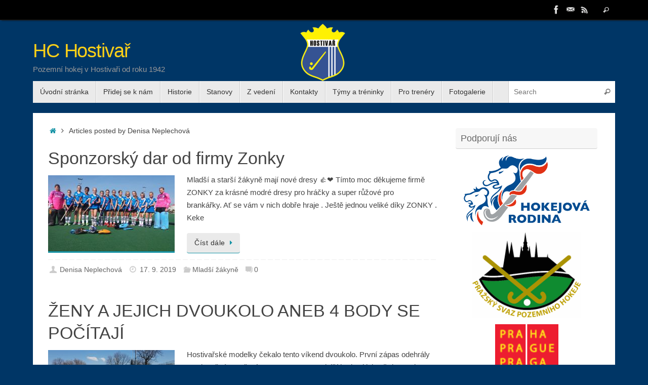

--- FILE ---
content_type: text/html; charset=UTF-8
request_url: https://hchostivar.com/archiv/author/denisan
body_size: 14500
content:
<!DOCTYPE html>
<html lang="cs">
<head>
<meta name="viewport" content="width=device-width, user-scalable=yes, initial-scale=1.0, minimum-scale=1.0, maximum-scale=3.0">
<meta http-equiv="Content-Type" content="text/html; charset=UTF-8" />
<link rel="profile" href="http://gmpg.org/xfn/11" />
<link rel="pingback" href="https://hchostivar.com/xmlrpc.php" />
<title>Denisa Neplechová &#8211; HC Hostivař</title>
<meta name='robots' content='max-image-preview:large' />
	<style>img:is([sizes="auto" i], [sizes^="auto," i]) { contain-intrinsic-size: 3000px 1500px }</style>
	<link rel="alternate" type="application/rss+xml" title="HC Hostivař &raquo; RSS zdroj" href="https://hchostivar.com/feed" />
<link rel="alternate" type="application/rss+xml" title="HC Hostivař &raquo; RSS komentářů" href="https://hchostivar.com/comments/feed" />
<link rel="alternate" type="application/rss+xml" title="HC Hostivař &raquo; RSS pro autora Denisa Neplechová" href="https://hchostivar.com/archiv/author/denisan/feed" />
<script type="text/javascript">
/* <![CDATA[ */
window._wpemojiSettings = {"baseUrl":"https:\/\/s.w.org\/images\/core\/emoji\/16.0.1\/72x72\/","ext":".png","svgUrl":"https:\/\/s.w.org\/images\/core\/emoji\/16.0.1\/svg\/","svgExt":".svg","source":{"concatemoji":"https:\/\/hchostivar.com\/wp-includes\/js\/wp-emoji-release.min.js?ver=6.8.3"}};
/*! This file is auto-generated */
!function(s,n){var o,i,e;function c(e){try{var t={supportTests:e,timestamp:(new Date).valueOf()};sessionStorage.setItem(o,JSON.stringify(t))}catch(e){}}function p(e,t,n){e.clearRect(0,0,e.canvas.width,e.canvas.height),e.fillText(t,0,0);var t=new Uint32Array(e.getImageData(0,0,e.canvas.width,e.canvas.height).data),a=(e.clearRect(0,0,e.canvas.width,e.canvas.height),e.fillText(n,0,0),new Uint32Array(e.getImageData(0,0,e.canvas.width,e.canvas.height).data));return t.every(function(e,t){return e===a[t]})}function u(e,t){e.clearRect(0,0,e.canvas.width,e.canvas.height),e.fillText(t,0,0);for(var n=e.getImageData(16,16,1,1),a=0;a<n.data.length;a++)if(0!==n.data[a])return!1;return!0}function f(e,t,n,a){switch(t){case"flag":return n(e,"\ud83c\udff3\ufe0f\u200d\u26a7\ufe0f","\ud83c\udff3\ufe0f\u200b\u26a7\ufe0f")?!1:!n(e,"\ud83c\udde8\ud83c\uddf6","\ud83c\udde8\u200b\ud83c\uddf6")&&!n(e,"\ud83c\udff4\udb40\udc67\udb40\udc62\udb40\udc65\udb40\udc6e\udb40\udc67\udb40\udc7f","\ud83c\udff4\u200b\udb40\udc67\u200b\udb40\udc62\u200b\udb40\udc65\u200b\udb40\udc6e\u200b\udb40\udc67\u200b\udb40\udc7f");case"emoji":return!a(e,"\ud83e\udedf")}return!1}function g(e,t,n,a){var r="undefined"!=typeof WorkerGlobalScope&&self instanceof WorkerGlobalScope?new OffscreenCanvas(300,150):s.createElement("canvas"),o=r.getContext("2d",{willReadFrequently:!0}),i=(o.textBaseline="top",o.font="600 32px Arial",{});return e.forEach(function(e){i[e]=t(o,e,n,a)}),i}function t(e){var t=s.createElement("script");t.src=e,t.defer=!0,s.head.appendChild(t)}"undefined"!=typeof Promise&&(o="wpEmojiSettingsSupports",i=["flag","emoji"],n.supports={everything:!0,everythingExceptFlag:!0},e=new Promise(function(e){s.addEventListener("DOMContentLoaded",e,{once:!0})}),new Promise(function(t){var n=function(){try{var e=JSON.parse(sessionStorage.getItem(o));if("object"==typeof e&&"number"==typeof e.timestamp&&(new Date).valueOf()<e.timestamp+604800&&"object"==typeof e.supportTests)return e.supportTests}catch(e){}return null}();if(!n){if("undefined"!=typeof Worker&&"undefined"!=typeof OffscreenCanvas&&"undefined"!=typeof URL&&URL.createObjectURL&&"undefined"!=typeof Blob)try{var e="postMessage("+g.toString()+"("+[JSON.stringify(i),f.toString(),p.toString(),u.toString()].join(",")+"));",a=new Blob([e],{type:"text/javascript"}),r=new Worker(URL.createObjectURL(a),{name:"wpTestEmojiSupports"});return void(r.onmessage=function(e){c(n=e.data),r.terminate(),t(n)})}catch(e){}c(n=g(i,f,p,u))}t(n)}).then(function(e){for(var t in e)n.supports[t]=e[t],n.supports.everything=n.supports.everything&&n.supports[t],"flag"!==t&&(n.supports.everythingExceptFlag=n.supports.everythingExceptFlag&&n.supports[t]);n.supports.everythingExceptFlag=n.supports.everythingExceptFlag&&!n.supports.flag,n.DOMReady=!1,n.readyCallback=function(){n.DOMReady=!0}}).then(function(){return e}).then(function(){var e;n.supports.everything||(n.readyCallback(),(e=n.source||{}).concatemoji?t(e.concatemoji):e.wpemoji&&e.twemoji&&(t(e.twemoji),t(e.wpemoji)))}))}((window,document),window._wpemojiSettings);
/* ]]> */
</script>
<style id='wp-emoji-styles-inline-css' type='text/css'>

	img.wp-smiley, img.emoji {
		display: inline !important;
		border: none !important;
		box-shadow: none !important;
		height: 1em !important;
		width: 1em !important;
		margin: 0 0.07em !important;
		vertical-align: -0.1em !important;
		background: none !important;
		padding: 0 !important;
	}
</style>
<link rel='stylesheet' id='wp-block-library-css' href='https://hchostivar.com/wp-includes/css/dist/block-library/style.min.css?ver=6.8.3' type='text/css' media='all' />
<style id='classic-theme-styles-inline-css' type='text/css'>
/*! This file is auto-generated */
.wp-block-button__link{color:#fff;background-color:#32373c;border-radius:9999px;box-shadow:none;text-decoration:none;padding:calc(.667em + 2px) calc(1.333em + 2px);font-size:1.125em}.wp-block-file__button{background:#32373c;color:#fff;text-decoration:none}
</style>
<style id='global-styles-inline-css' type='text/css'>
:root{--wp--preset--aspect-ratio--square: 1;--wp--preset--aspect-ratio--4-3: 4/3;--wp--preset--aspect-ratio--3-4: 3/4;--wp--preset--aspect-ratio--3-2: 3/2;--wp--preset--aspect-ratio--2-3: 2/3;--wp--preset--aspect-ratio--16-9: 16/9;--wp--preset--aspect-ratio--9-16: 9/16;--wp--preset--color--black: #000000;--wp--preset--color--cyan-bluish-gray: #abb8c3;--wp--preset--color--white: #ffffff;--wp--preset--color--pale-pink: #f78da7;--wp--preset--color--vivid-red: #cf2e2e;--wp--preset--color--luminous-vivid-orange: #ff6900;--wp--preset--color--luminous-vivid-amber: #fcb900;--wp--preset--color--light-green-cyan: #7bdcb5;--wp--preset--color--vivid-green-cyan: #00d084;--wp--preset--color--pale-cyan-blue: #8ed1fc;--wp--preset--color--vivid-cyan-blue: #0693e3;--wp--preset--color--vivid-purple: #9b51e0;--wp--preset--gradient--vivid-cyan-blue-to-vivid-purple: linear-gradient(135deg,rgba(6,147,227,1) 0%,rgb(155,81,224) 100%);--wp--preset--gradient--light-green-cyan-to-vivid-green-cyan: linear-gradient(135deg,rgb(122,220,180) 0%,rgb(0,208,130) 100%);--wp--preset--gradient--luminous-vivid-amber-to-luminous-vivid-orange: linear-gradient(135deg,rgba(252,185,0,1) 0%,rgba(255,105,0,1) 100%);--wp--preset--gradient--luminous-vivid-orange-to-vivid-red: linear-gradient(135deg,rgba(255,105,0,1) 0%,rgb(207,46,46) 100%);--wp--preset--gradient--very-light-gray-to-cyan-bluish-gray: linear-gradient(135deg,rgb(238,238,238) 0%,rgb(169,184,195) 100%);--wp--preset--gradient--cool-to-warm-spectrum: linear-gradient(135deg,rgb(74,234,220) 0%,rgb(151,120,209) 20%,rgb(207,42,186) 40%,rgb(238,44,130) 60%,rgb(251,105,98) 80%,rgb(254,248,76) 100%);--wp--preset--gradient--blush-light-purple: linear-gradient(135deg,rgb(255,206,236) 0%,rgb(152,150,240) 100%);--wp--preset--gradient--blush-bordeaux: linear-gradient(135deg,rgb(254,205,165) 0%,rgb(254,45,45) 50%,rgb(107,0,62) 100%);--wp--preset--gradient--luminous-dusk: linear-gradient(135deg,rgb(255,203,112) 0%,rgb(199,81,192) 50%,rgb(65,88,208) 100%);--wp--preset--gradient--pale-ocean: linear-gradient(135deg,rgb(255,245,203) 0%,rgb(182,227,212) 50%,rgb(51,167,181) 100%);--wp--preset--gradient--electric-grass: linear-gradient(135deg,rgb(202,248,128) 0%,rgb(113,206,126) 100%);--wp--preset--gradient--midnight: linear-gradient(135deg,rgb(2,3,129) 0%,rgb(40,116,252) 100%);--wp--preset--font-size--small: 13px;--wp--preset--font-size--medium: 20px;--wp--preset--font-size--large: 36px;--wp--preset--font-size--x-large: 42px;--wp--preset--spacing--20: 0.44rem;--wp--preset--spacing--30: 0.67rem;--wp--preset--spacing--40: 1rem;--wp--preset--spacing--50: 1.5rem;--wp--preset--spacing--60: 2.25rem;--wp--preset--spacing--70: 3.38rem;--wp--preset--spacing--80: 5.06rem;--wp--preset--shadow--natural: 6px 6px 9px rgba(0, 0, 0, 0.2);--wp--preset--shadow--deep: 12px 12px 50px rgba(0, 0, 0, 0.4);--wp--preset--shadow--sharp: 6px 6px 0px rgba(0, 0, 0, 0.2);--wp--preset--shadow--outlined: 6px 6px 0px -3px rgba(255, 255, 255, 1), 6px 6px rgba(0, 0, 0, 1);--wp--preset--shadow--crisp: 6px 6px 0px rgba(0, 0, 0, 1);}:where(.is-layout-flex){gap: 0.5em;}:where(.is-layout-grid){gap: 0.5em;}body .is-layout-flex{display: flex;}.is-layout-flex{flex-wrap: wrap;align-items: center;}.is-layout-flex > :is(*, div){margin: 0;}body .is-layout-grid{display: grid;}.is-layout-grid > :is(*, div){margin: 0;}:where(.wp-block-columns.is-layout-flex){gap: 2em;}:where(.wp-block-columns.is-layout-grid){gap: 2em;}:where(.wp-block-post-template.is-layout-flex){gap: 1.25em;}:where(.wp-block-post-template.is-layout-grid){gap: 1.25em;}.has-black-color{color: var(--wp--preset--color--black) !important;}.has-cyan-bluish-gray-color{color: var(--wp--preset--color--cyan-bluish-gray) !important;}.has-white-color{color: var(--wp--preset--color--white) !important;}.has-pale-pink-color{color: var(--wp--preset--color--pale-pink) !important;}.has-vivid-red-color{color: var(--wp--preset--color--vivid-red) !important;}.has-luminous-vivid-orange-color{color: var(--wp--preset--color--luminous-vivid-orange) !important;}.has-luminous-vivid-amber-color{color: var(--wp--preset--color--luminous-vivid-amber) !important;}.has-light-green-cyan-color{color: var(--wp--preset--color--light-green-cyan) !important;}.has-vivid-green-cyan-color{color: var(--wp--preset--color--vivid-green-cyan) !important;}.has-pale-cyan-blue-color{color: var(--wp--preset--color--pale-cyan-blue) !important;}.has-vivid-cyan-blue-color{color: var(--wp--preset--color--vivid-cyan-blue) !important;}.has-vivid-purple-color{color: var(--wp--preset--color--vivid-purple) !important;}.has-black-background-color{background-color: var(--wp--preset--color--black) !important;}.has-cyan-bluish-gray-background-color{background-color: var(--wp--preset--color--cyan-bluish-gray) !important;}.has-white-background-color{background-color: var(--wp--preset--color--white) !important;}.has-pale-pink-background-color{background-color: var(--wp--preset--color--pale-pink) !important;}.has-vivid-red-background-color{background-color: var(--wp--preset--color--vivid-red) !important;}.has-luminous-vivid-orange-background-color{background-color: var(--wp--preset--color--luminous-vivid-orange) !important;}.has-luminous-vivid-amber-background-color{background-color: var(--wp--preset--color--luminous-vivid-amber) !important;}.has-light-green-cyan-background-color{background-color: var(--wp--preset--color--light-green-cyan) !important;}.has-vivid-green-cyan-background-color{background-color: var(--wp--preset--color--vivid-green-cyan) !important;}.has-pale-cyan-blue-background-color{background-color: var(--wp--preset--color--pale-cyan-blue) !important;}.has-vivid-cyan-blue-background-color{background-color: var(--wp--preset--color--vivid-cyan-blue) !important;}.has-vivid-purple-background-color{background-color: var(--wp--preset--color--vivid-purple) !important;}.has-black-border-color{border-color: var(--wp--preset--color--black) !important;}.has-cyan-bluish-gray-border-color{border-color: var(--wp--preset--color--cyan-bluish-gray) !important;}.has-white-border-color{border-color: var(--wp--preset--color--white) !important;}.has-pale-pink-border-color{border-color: var(--wp--preset--color--pale-pink) !important;}.has-vivid-red-border-color{border-color: var(--wp--preset--color--vivid-red) !important;}.has-luminous-vivid-orange-border-color{border-color: var(--wp--preset--color--luminous-vivid-orange) !important;}.has-luminous-vivid-amber-border-color{border-color: var(--wp--preset--color--luminous-vivid-amber) !important;}.has-light-green-cyan-border-color{border-color: var(--wp--preset--color--light-green-cyan) !important;}.has-vivid-green-cyan-border-color{border-color: var(--wp--preset--color--vivid-green-cyan) !important;}.has-pale-cyan-blue-border-color{border-color: var(--wp--preset--color--pale-cyan-blue) !important;}.has-vivid-cyan-blue-border-color{border-color: var(--wp--preset--color--vivid-cyan-blue) !important;}.has-vivid-purple-border-color{border-color: var(--wp--preset--color--vivid-purple) !important;}.has-vivid-cyan-blue-to-vivid-purple-gradient-background{background: var(--wp--preset--gradient--vivid-cyan-blue-to-vivid-purple) !important;}.has-light-green-cyan-to-vivid-green-cyan-gradient-background{background: var(--wp--preset--gradient--light-green-cyan-to-vivid-green-cyan) !important;}.has-luminous-vivid-amber-to-luminous-vivid-orange-gradient-background{background: var(--wp--preset--gradient--luminous-vivid-amber-to-luminous-vivid-orange) !important;}.has-luminous-vivid-orange-to-vivid-red-gradient-background{background: var(--wp--preset--gradient--luminous-vivid-orange-to-vivid-red) !important;}.has-very-light-gray-to-cyan-bluish-gray-gradient-background{background: var(--wp--preset--gradient--very-light-gray-to-cyan-bluish-gray) !important;}.has-cool-to-warm-spectrum-gradient-background{background: var(--wp--preset--gradient--cool-to-warm-spectrum) !important;}.has-blush-light-purple-gradient-background{background: var(--wp--preset--gradient--blush-light-purple) !important;}.has-blush-bordeaux-gradient-background{background: var(--wp--preset--gradient--blush-bordeaux) !important;}.has-luminous-dusk-gradient-background{background: var(--wp--preset--gradient--luminous-dusk) !important;}.has-pale-ocean-gradient-background{background: var(--wp--preset--gradient--pale-ocean) !important;}.has-electric-grass-gradient-background{background: var(--wp--preset--gradient--electric-grass) !important;}.has-midnight-gradient-background{background: var(--wp--preset--gradient--midnight) !important;}.has-small-font-size{font-size: var(--wp--preset--font-size--small) !important;}.has-medium-font-size{font-size: var(--wp--preset--font-size--medium) !important;}.has-large-font-size{font-size: var(--wp--preset--font-size--large) !important;}.has-x-large-font-size{font-size: var(--wp--preset--font-size--x-large) !important;}
:where(.wp-block-post-template.is-layout-flex){gap: 1.25em;}:where(.wp-block-post-template.is-layout-grid){gap: 1.25em;}
:where(.wp-block-columns.is-layout-flex){gap: 2em;}:where(.wp-block-columns.is-layout-grid){gap: 2em;}
:root :where(.wp-block-pullquote){font-size: 1.5em;line-height: 1.6;}
</style>
<link rel='stylesheet' id='wpems-countdown-css-css' href='https://hchostivar.com/wp-content/plugins/wp-events-manager/inc/libraries//countdown/css/jquery.countdown.css?ver=2.1.8' type='text/css' media='all' />
<link rel='stylesheet' id='wpems-owl-carousel-css-css' href='https://hchostivar.com/wp-content/plugins/wp-events-manager/inc/libraries//owl-carousel/css/owl.carousel.css?ver=2.1.8' type='text/css' media='all' />
<link rel='stylesheet' id='wpems-magnific-popup-css-css' href='https://hchostivar.com/wp-content/plugins/wp-events-manager/inc/libraries//magnific-popup/css/magnific-popup.css?ver=2.1.8' type='text/css' media='all' />
<link rel='stylesheet' id='wpems-fronted-css-css' href='https://hchostivar.com/wp-content/plugins/wp-events-manager/assets//css/frontend/events.css?ver=2.1.8' type='text/css' media='all' />
<link rel='stylesheet' id='tempera-fonts-css' href='https://hchostivar.com/wp-content/themes/tempera/fonts/fontfaces.css?ver=1.8.3' type='text/css' media='all' />
<link rel='stylesheet' id='tempera-style-css' href='https://hchostivar.com/wp-content/themes/tempera/style.css?ver=1.8.3' type='text/css' media='all' />
<style id='tempera-style-inline-css' type='text/css'>
#header, #main, #topbar-inner { max-width: 1150px; } #container.one-column { } #container.two-columns-right #secondary { width:290px; float:right; } #container.two-columns-right #content { width:calc(100% - 320px); float:left; } #container.two-columns-left #primary { width:290px; float:left; } #container.two-columns-left #content { width:calc(100% - 320px); float:right; } #container.three-columns-right .sidey { width:145px; float:left; } #container.three-columns-right #primary { margin-left:15px; margin-right:15px; } #container.three-columns-right #content { width: calc(100% - 320px); float:left;} #container.three-columns-left .sidey { width:145px; float:left; } #container.three-columns-left #secondary {margin-left:15px; margin-right:15px; } #container.three-columns-left #content { width: calc(100% - 320px); float:right; } #container.three-columns-sided .sidey { width:145px; float:left; } #container.three-columns-sided #secondary { float:right; } #container.three-columns-sided #content { width: calc(100% - 350px); float:right; margin: 0 175px 0 -1150px; } body { font-family: Futura, "Century Gothic", AppleGothic, sans-serif; } #content h1.entry-title a, #content h2.entry-title a, #content h1.entry-title , #content h2.entry-title { font-family: Futura, "Century Gothic", AppleGothic, sans-serif; } .widget-title, .widget-title a { font-family: Futura, "Century Gothic", AppleGothic, sans-serif; } .entry-content h1, .entry-content h2, .entry-content h3, .entry-content h4, .entry-content h5, .entry-content h6, #comments #reply-title, .nivo-caption h2, #front-text1 h2, #front-text2 h2, .column-header-image, .column-header-noimage { font-family: Futura, "Century Gothic", AppleGothic, sans-serif; } #site-title span a { font-family: Futura, "Century Gothic", AppleGothic, sans-serif; } #access ul li a, #access ul li a span { font-family: Futura, "Century Gothic", AppleGothic, sans-serif; } body { color: #444444; background-color: #171717 } a { color: #1693A5; } a:hover,.entry-meta span a:hover, .comments-link a:hover { color: #D6341D; } #header { ; } #site-title span a { color:#fdd017; } #site-description { color:#999999; } .socials a { background-color: #1693A5; } .socials .socials-hover { background-color: #D6341D; } /* Main menu top level */ #access a, #nav-toggle span, li.menu-main-search .searchform input[type="search"] { color: #333333; } li.menu-main-search .searchform input[type="search"] { background-color: #ffffff; border-left-color: #cccccc; } #access, #nav-toggle {background-color: #EAEAEA; } #access > .menu > ul > li > a > span { border-color: #cccccc; -webkit-box-shadow: 1px 0 0 #ffffff; box-shadow: 1px 0 0 #ffffff; } /*.rtl #access > .menu > ul > li > a > span { -webkit-box-shadow: -1px 0 0 #ffffff; box-shadow: -1px 0 0 #ffffff; } */ #access a:hover {background-color: #f7f7f7; } #access ul li.current_page_item > a, #access ul li.current-menu-item > a, #access ul li.current_page_ancestor > a, #access ul li.current-menu-ancestor > a { background-color: #f7f7f7; } /* Main menu Submenus */ #access > .menu > ul > li > ul:before {border-bottom-color:#2D2D2D;} #access ul ul ul li:first-child:before { border-right-color:#2D2D2D;} #access ul ul li { background-color:#2D2D2D; border-top-color:#3b3b3b; border-bottom-color:#222222} #access ul ul li a{color:#BBBBBB} #access ul ul li a:hover{background:#3b3b3b} #access ul ul li.current_page_item > a, #access ul ul li.current-menu-item > a, #access ul ul li.current_page_ancestor > a, #access ul ul li.current-menu-ancestor > a { background-color:#3b3b3b; } #topbar { background-color: #000000;border-bottom-color:#282828; box-shadow:3px 0 3px #000000; } .topmenu ul li a, .topmenu .searchsubmit { color: #CCCCCC; } .topmenu ul li a:hover, .topmenu .searchform input[type="search"] { color: #EEEEEE; border-bottom-color: rgba( 22,147,165, 0.5); } #main { background-color: #FFFFFF; } #author-info, #entry-author-info, #content .page-title { border-color: #1693A5; background: #F7F7F7; } #entry-author-info #author-avatar, #author-info #author-avatar { border-color: #EEEEEE; } .sidey .widget-container { color: #333333; ; } .sidey .widget-title { color: #666666; background-color: #F7F7F7;border-color:#cfcfcf;} .sidey .widget-container a {} .sidey .widget-container a:hover {} .entry-content h1, .entry-content h2, .entry-content h3, .entry-content h4, .entry-content h5, .entry-content h6 { color: #444444; } .sticky .entry-header {border-color:#1693A5 } .entry-title, .entry-title a { color: #444444; } .entry-title a:hover { color: #000000; } #content span.entry-format { color: #333333; background-color: #EAEAEA; } #footer { color: #AAAAAA; ; } #footer2 { color: #AAAAAA; background-color: #F7F7F7; } #footer a { ; } #footer a:hover { ; } #footer2 a, .footermenu ul li:after { ; } #footer2 a:hover { ; } #footer .widget-container { color: #333333; ; } #footer .widget-title { color: #666666; background-color: #F7F7F7;border-color:#cfcfcf } a.continue-reading-link, #cryout_ajax_more_trigger { color:#333333; background:#EAEAEA; border-bottom-color:#1693A5; } a.continue-reading-link:hover { border-bottom-color:#D6341D; } a.continue-reading-link i.crycon-right-dir {color:#1693A5} a.continue-reading-link:hover i.crycon-right-dir {color:#D6341D} .page-link a, .page-link > span > em {border-color:#CCCCCC} .columnmore a {background:#1693A5;color:#F7F7F7} .columnmore a:hover {background:#D6341D;} .button, #respond .form-submit input#submit, input[type="submit"], input[type="reset"] { background-color: #1693A5; } .button:hover, #respond .form-submit input#submit:hover { background-color: #D6341D; } .entry-content tr th, .entry-content thead th { color: #444444; } .entry-content table, .entry-content fieldset, .entry-content tr td, .entry-content tr th, .entry-content thead th { border-color: #CCCCCC; } .entry-content tr.even td { background-color: #F7F7F7 !important; } hr { border-color: #CCCCCC; } input[type="text"], input[type="password"], input[type="email"], textarea, select, input[type="color"],input[type="date"],input[type="datetime"],input[type="datetime-local"],input[type="month"],input[type="number"],input[type="range"], input[type="search"],input[type="tel"],input[type="time"],input[type="url"],input[type="week"] { background-color: #F7F7F7; border-color: #CCCCCC #EEEEEE #EEEEEE #CCCCCC; color: #444444; } input[type="submit"], input[type="reset"] { color: #FFFFFF; background-color: #1693A5; } input[type="text"]:hover, input[type="password"]:hover, input[type="email"]:hover, textarea:hover, input[type="color"]:hover, input[type="date"]:hover, input[type="datetime"]:hover, input[type="datetime-local"]:hover, input[type="month"]:hover, input[type="number"]:hover, input[type="range"]:hover, input[type="search"]:hover, input[type="tel"]:hover, input[type="time"]:hover, input[type="url"]:hover, input[type="week"]:hover { background-color: rgba(247,247,247,0.4); } .entry-content pre { border-color: #CCCCCC; border-bottom-color:#1693A5;} .entry-content code { background-color:#F7F7F7;} .entry-content blockquote { border-color: #EEEEEE; } abbr, acronym { border-color: #444444; } .comment-meta a { color: #444444; } #respond .form-allowed-tags { color: #999999; } .entry-meta .crycon-metas:before {color:#CCCCCC;} .entry-meta span a, .comments-link a, .entry-meta {color:#666666;} .entry-meta span a:hover, .comments-link a:hover {} .nav-next a:hover {} .nav-previous a:hover { } .pagination { border-color:#ededed;} .pagination span, .pagination a { background:#F7F7F7; border-left-color:#dddddd; border-right-color:#ffffff; } .pagination a:hover { background: #ffffff; } #searchform input[type="text"] {color:#999999;} .caption-accented .wp-caption { background-color:rgba(22,147,165,0.8); color:#FFFFFF} .tempera-image-one .entry-content img[class*='align'], .tempera-image-one .entry-summary img[class*='align'], .tempera-image-two .entry-content img[class*='align'], .tempera-image-two .entry-summary img[class*='align'], .tempera-image-one .entry-content [class*='wp-block'][class*='align'] img, .tempera-image-one .entry-summary [class*='wp-block'][class*='align'] img, .tempera-image-two .entry-content [class*='wp-block'][class*='align'] img, .tempera-image-two .entry-summary [class*='wp-block'][class*='align'] img { border-color:#1693A5;} html { font-size:15px; line-height:1.7; } .entry-content, .entry-summary, #frontpage blockquote { text-align:inherit; } .entry-content, .entry-summary, .widget-area { ; } #bg_image {display:block;margin:0 auto;} #content h1.entry-title, #content h2.entry-title { font-size:34px ;} .widget-title, .widget-title a { font-size:18px ;} h1 { font-size: 2.526em; } h2 { font-size: 2.202em; } h3 { font-size: 1.878em; } h4 { font-size: 1.554em; } h5 { font-size: 1.23em; } h6 { font-size: 0.906em; } #site-title { font-size:38px ;} #access ul li a, li.menu-main-search .searchform input[type="search"] { font-size:14px ;} #respond .form-allowed-tags { display:none;} .nocomments, .nocomments2 {display:none;} #header-container > div { margin:40px 0 0 0px;} .entry-content p, .entry-content ul, .entry-content ol, .entry-content dd, .entry-content pre, .entry-content hr, .entry-summary p, .commentlist p { margin-bottom: 1.0em; } header.entry-header > .entry-meta { display: none; } #toTop {background:#FFFFFF;margin-left:1300px;} #toTop:hover .crycon-back2top:before {color:#D6341D;} @media (max-width: 1195px) { #footer2 #toTop { position: relative; margin-left: auto !important; margin-right: auto !important; bottom: 0; display: block; width: 45px; border-radius: 4px 4px 0 0; opacity: 1; } } #main {margin-top:20px; } #forbottom {margin-left: 30px; margin-right: 30px;} #header-widget-area { width: 33%; } #branding { height:120px; } 
/* Tempera Custom CSS */
</style>
<link rel='stylesheet' id='tempera-mobile-css' href='https://hchostivar.com/wp-content/themes/tempera/styles/style-mobile.css?ver=1.8.3' type='text/css' media='all' />
<link rel='stylesheet' id='ics-calendar-css' href='https://hchostivar.com/wp-content/plugins/ics-calendar/assets/style.min.css?ver=11.7.0.1' type='text/css' media='all' />
<script type="text/javascript" src="https://hchostivar.com/wp-includes/js/jquery/jquery.min.js?ver=3.7.1" id="jquery-core-js"></script>
<script type="text/javascript" src="https://hchostivar.com/wp-includes/js/jquery/jquery-migrate.min.js?ver=3.4.1" id="jquery-migrate-js"></script>
<link rel="https://api.w.org/" href="https://hchostivar.com/wp-json/" /><link rel="alternate" title="JSON" type="application/json" href="https://hchostivar.com/wp-json/wp/v2/users/35" /><link rel="EditURI" type="application/rsd+xml" title="RSD" href="https://hchostivar.com/xmlrpc.php?rsd" />
<meta name="generator" content="WordPress 6.8.3" />
<meta name="generator" content="Elementor 3.33.2; features: additional_custom_breakpoints; settings: css_print_method-external, google_font-enabled, font_display-auto">
			<style>
				.e-con.e-parent:nth-of-type(n+4):not(.e-lazyloaded):not(.e-no-lazyload),
				.e-con.e-parent:nth-of-type(n+4):not(.e-lazyloaded):not(.e-no-lazyload) * {
					background-image: none !important;
				}
				@media screen and (max-height: 1024px) {
					.e-con.e-parent:nth-of-type(n+3):not(.e-lazyloaded):not(.e-no-lazyload),
					.e-con.e-parent:nth-of-type(n+3):not(.e-lazyloaded):not(.e-no-lazyload) * {
						background-image: none !important;
					}
				}
				@media screen and (max-height: 640px) {
					.e-con.e-parent:nth-of-type(n+2):not(.e-lazyloaded):not(.e-no-lazyload),
					.e-con.e-parent:nth-of-type(n+2):not(.e-lazyloaded):not(.e-no-lazyload) * {
						background-image: none !important;
					}
				}
			</style>
			<style type="text/css" id="custom-background-css">
body.custom-background { background-color: #003666; }
</style>
		<!--[if lt IE 9]>
	<script>
	document.createElement('header');
	document.createElement('nav');
	document.createElement('section');
	document.createElement('article');
	document.createElement('aside');
	document.createElement('footer');
	</script>
	<![endif]-->
	</head>
<body class="archive author author-denisan author-35 custom-background wp-theme-tempera tempera-image-one caption-dark tempera-comment-placeholders tempera-menu-left elementor-default elementor-kit-5603">

	<a class="skip-link screen-reader-text" href="#main" title="Skip to content"> Skip to content </a>
	
<div id="wrapper" class="hfeed">
<div id="topbar" ><div id="topbar-inner"> <nav class="topmenu"><ul id="menu-hlavni-nove-pokus" class="menu"><li class='menu-header-search'> <i class='search-icon'></i> 
<form role="search" method="get" class="searchform" action="https://hchostivar.com/">
	<label>
		<span class="screen-reader-text">Search for:</span>
		<input type="search" class="s" placeholder="Search" value="" name="s" />
	</label>
	<button type="submit" class="searchsubmit"><span class="screen-reader-text">Search</span><i class="crycon-search"></i></button>
</form>
</li></ul></nav><div class="socials" id="sheader">
			<a  target="_blank"  href="https://www.facebook.com/groups/35851832060/"
			class="socialicons social-Facebook" title="Facebook">
				<img alt="Facebook" src="https://hchostivar.com/wp-content/themes/tempera/images/socials/Facebook.png" />
			</a>
			<a  target="_blank"  href="mailto:admin@hchostivar.com"
			class="socialicons social-Mail" title="Mail">
				<img alt="Mail" src="https://hchostivar.com/wp-content/themes/tempera/images/socials/Mail.png" />
			</a>
			<a  target="_blank"  href="http://hchostivar.mycard.cz/wp-includes/feed.php"
			class="socialicons social-RSS" title="RSS">
				<img alt="RSS" src="https://hchostivar.com/wp-content/themes/tempera/images/socials/RSS.png" />
			</a></div> </div></div>

<div id="header-full">
	<header id="header">
		<div id="masthead">
			<div id="branding" role="banner" >
				<img id="bg_image" alt="HC Hostivař" title="HC Hostivař" src="https://hchostivar.com/wp-content/uploads/2024/05/cropped-2023_schvalene_HCH_Logo_CMYK-hokejka-3.png"  />	<div id="header-container">
	<div><div id="site-title"><span> <a href="https://hchostivar.com/" title="HC Hostivař" rel="home">HC Hostivař</a> </span></div><div id="site-description" >Pozemní hokej v Hostivaři od roku 1942</div></div></div>								<div style="clear:both;"></div>
			</div><!-- #branding -->
			<button id="nav-toggle"><span>&nbsp;</span></button>
			<nav id="access" class="jssafe" role="navigation">
					<div class="skip-link screen-reader-text"><a href="#content" title="Skip to content">
		Skip to content	</a></div>
	<div class="menu"><ul id="prime_nav" class="menu"><li id="menu-item-5591" class="menu-item menu-item-type-custom menu-item-object-custom menu-item-home menu-item-5591"><a href="http://hchostivar.com"><span>Úvodní stránka</span></a></li>
<li id="menu-item-5593" class="menu-item menu-item-type-post_type menu-item-object-page menu-item-5593"><a href="https://hchostivar.com/pridej-se-k-nam"><span>Přidej se k nám</span></a></li>
<li id="menu-item-5599" class="menu-item menu-item-type-post_type menu-item-object-page menu-item-5599"><a href="https://hchostivar.com/historie"><span>Historie</span></a></li>
<li id="menu-item-5598" class="menu-item menu-item-type-post_type menu-item-object-page menu-item-5598"><a href="https://hchostivar.com/stanovy"><span>Stanovy</span></a></li>
<li id="menu-item-5594" class="menu-item menu-item-type-post_type menu-item-object-page menu-item-5594"><a href="https://hchostivar.com/z-vedeni"><span>Z vedení</span></a></li>
<li id="menu-item-5596" class="menu-item menu-item-type-post_type menu-item-object-page menu-item-5596"><a href="https://hchostivar.com/kontakty"><span>Kontakty</span></a></li>
<li id="menu-item-5597" class="menu-item menu-item-type-post_type menu-item-object-page menu-item-home menu-item-5597"><a href="https://hchostivar.com/tymy-a-treninky"><span>Týmy a tréninky</span></a></li>
<li id="menu-item-5592" class="menu-item menu-item-type-post_type menu-item-object-page menu-item-5592"><a href="https://hchostivar.com/pro-trenery"><span>Pro trenéry</span></a></li>
<li id="menu-item-5595" class="menu-item menu-item-type-post_type menu-item-object-page menu-item-5595"><a href="https://hchostivar.com/fotogalerie"><span>Fotogalerie</span></a></li>
<li class='menu-main-search'> 
<form role="search" method="get" class="searchform" action="https://hchostivar.com/">
	<label>
		<span class="screen-reader-text">Search for:</span>
		<input type="search" class="s" placeholder="Search" value="" name="s" />
	</label>
	<button type="submit" class="searchsubmit"><span class="screen-reader-text">Search</span><i class="crycon-search"></i></button>
</form>
 </li></ul></div>			</nav><!-- #access -->
		</div><!-- #masthead -->
	</header><!-- #header -->
</div><!-- #header-full -->

<div style="clear:both;height:0;"> </div>

<div id="main" class="main">
			<div  id="forbottom" >
		
		<div style="clear:both;"> </div>

		
		<section id="container" class="two-columns-right">
			<div id="content" role="main">
			<div class="breadcrumbs"><a href="https://hchostivar.com"><i class="crycon-homebread"></i><span class="screen-reader-text">Home</span></a><i class="crycon-angle-right"></i> <span class="current">Articles posted by Denisa Neplechová</span></div><!--breadcrumbs-->
			
				
				
								
					
	<article id="post-4365" class="post-4365 post type-post status-publish format-standard hentry category-mladsi-zakyne">
				
		<header class="entry-header">			
			<h2 class="entry-title">
				<a href="https://hchostivar.com/archiv/4365" title="Permalink to Sponzorský dar od firmy Zonky" rel="bookmark">Sponzorský dar od firmy Zonky</a>
			</h2>
						<div class="entry-meta">
							</div><!-- .entry-meta -->	
		</header><!-- .entry-header -->
		
						
												<div class="entry-summary">
						<a title="Sponzorský dar od firmy Zonky" href="https://hchostivar.com/archiv/4365" >
					<img width="250" title="" alt="" class="alignleft post_thumbnail" src="https://hchostivar.com/wp-content/uploads/2019/09/20190915_104303-250x150.jpg">
			  </a>						<p>Mladší a starší žákyně mají nové dresy 👍❤ Tímto moc děkujeme firmě ZONKY za krásné modré dresy pro hráčky a super růžové pro brankářky. Ať se vám v nich dobře hraje . Ještě jednou veliké díky ZONKY . Keke</p>
<p class="continue-reading-button"> <a class="continue-reading-link" href="https://hchostivar.com/archiv/4365">Číst dále<i class="crycon-right-dir"></i></a></p>
						</div><!-- .entry-summary -->
									
		
		<footer class="entry-meta">
			<span class="author vcard" ><i class="crycon-author crycon-metas" title="Author "></i>
					<a class="url fn n" rel="author" href="https://hchostivar.com/archiv/author/denisan" title="View all posts by Denisa Neplechová">Denisa Neplechová</a></span><span><i class="crycon-time crycon-metas" title="Date"></i>
				<time class="onDate date published" datetime="2019-09-17T12:19:21+02:00">
					<a href="https://hchostivar.com/archiv/4365" rel="bookmark">17. 9. 2019</a>
				</time>
			   </span><time class="updated"  datetime="2019-09-17T12:19:21+02:00">17. 9. 2019</time><span class="bl_categ"><i class="crycon-folder-open crycon-metas" title="Categories"></i><a href="https://hchostivar.com/archiv/category/souteze/mladsi-zakyne" rel="tag">Mladší žákyně</a></span> <span class="comments-link"><a href="https://hchostivar.com/archiv/4365#respond"><i class="crycon-comments crycon-metas" title="Leave a comment"></i><b>0</b></a></span>		</footer>
	</article><!-- #post-4365 -->
	
	
				
					
	<article id="post-3889" class="post-3889 post type-post status-publish format-standard hentry category-zeny-a tag-sezona-2018-2019">
				
		<header class="entry-header">			
			<h2 class="entry-title">
				<a href="https://hchostivar.com/archiv/3889" title="Permalink to ŽENY A JEJICH DVOUKOLO ANEB 4 BODY SE POČÍTAJÍ" rel="bookmark">ŽENY A JEJICH DVOUKOLO ANEB 4 BODY SE POČÍTAJÍ</a>
			</h2>
						<div class="entry-meta">
							</div><!-- .entry-meta -->	
		</header><!-- .entry-header -->
		
						
												<div class="entry-summary">
						<a title="ŽENY A JEJICH DVOUKOLO ANEB 4 BODY SE POČÍTAJÍ" href="https://hchostivar.com/archiv/3889" >
					<img width="250" title="" alt="" class="alignleft post_thumbnail" src="https://hchostivar.com/wp-content/uploads/2019/04/20190407_122923-250x150.jpg">
			  </a>						<p>Hostivařské modelky čekalo tento víkend dvoukolo. První zápas odehrály ve slunečném počasí na Pragovce a pro další body si jely až do Hradce. Zápas proti Pragovce Do sobotního zápasu jsme šly se značnou nejistotou. Se soupeřkami jsme ještě tuto sezonu nehrály a navíc změnily i trenéra, takže pro nás bylo…</p>
<p class="continue-reading-button"> <a class="continue-reading-link" href="https://hchostivar.com/archiv/3889">Číst dále<i class="crycon-right-dir"></i></a></p>
						</div><!-- .entry-summary -->
									
		
		<footer class="entry-meta">
			<span class="author vcard" ><i class="crycon-author crycon-metas" title="Author "></i>
					<a class="url fn n" rel="author" href="https://hchostivar.com/archiv/author/denisan" title="View all posts by Denisa Neplechová">Denisa Neplechová</a></span><span><i class="crycon-time crycon-metas" title="Date"></i>
				<time class="onDate date published" datetime="2019-04-10T14:06:53+02:00">
					<a href="https://hchostivar.com/archiv/3889" rel="bookmark">10. 4. 2019</a>
				</time>
			   </span><time class="updated"  datetime="2019-04-10T14:07:17+02:00">10. 4. 2019</time><span class="bl_categ"><i class="crycon-folder-open crycon-metas" title="Categories"></i><a href="https://hchostivar.com/archiv/category/souteze/zeny-a" rel="tag">Ženy A</a></span> 		<span class="footer-tags"><i class="crycon-tag crycon-metas" title="Tags"> </i><a href="https://hchostivar.com/archiv/tag/sezona-2018-2019" rel="tag">sezona 2018-2019</a> </span>
    <span class="comments-link"><a href="https://hchostivar.com/archiv/3889#respond"><i class="crycon-comments crycon-metas" title="Leave a comment"></i><b>0</b></a></span>		</footer>
	</article><!-- #post-3889 -->
	
	
				
					
	<article id="post-3861" class="post-3861 post type-post status-publish format-standard hentry category-zeny-a tag-sezona-2018-2019">
				
		<header class="entry-header">			
			<h2 class="entry-title">
				<a href="https://hchostivar.com/archiv/3861" title="Permalink to Ženy zahájily jarní sezónu výhrou, brigádou a přátelákem !" rel="bookmark">Ženy zahájily jarní sezónu výhrou, brigádou a přátelákem !</a>
			</h2>
						<div class="entry-meta">
							</div><!-- .entry-meta -->	
		</header><!-- .entry-header -->
		
						
												<div class="entry-summary">
						<a title="Ženy zahájily jarní sezónu výhrou, brigádou a přátelákem !" href="https://hchostivar.com/archiv/3861" >
					<img width="250" title="" alt="" class="alignleft post_thumbnail" src="https://hchostivar.com/wp-content/uploads/2019/04/FB_IMG_1553971586178-250x150.jpg">
			  </a>						<p>&nbsp; Už název napovídá, že tým žen měl hned na začátek neobvykle naplněný víkend. V sobotu přesunutý zápas z podzimu se Slavií B, poté hned brigáda na hřišti a v neděli přátelský zápas s Bohemians, kdy se některé ženy spojily s týmem dorostenek. Zápas se Slávií B aneb držíme se…</p>
<p class="continue-reading-button"> <a class="continue-reading-link" href="https://hchostivar.com/archiv/3861">Číst dále<i class="crycon-right-dir"></i></a></p>
						</div><!-- .entry-summary -->
									
		
		<footer class="entry-meta">
			<span class="author vcard" ><i class="crycon-author crycon-metas" title="Author "></i>
					<a class="url fn n" rel="author" href="https://hchostivar.com/archiv/author/denisan" title="View all posts by Denisa Neplechová">Denisa Neplechová</a></span><span><i class="crycon-time crycon-metas" title="Date"></i>
				<time class="onDate date published" datetime="2019-04-03T11:22:54+02:00">
					<a href="https://hchostivar.com/archiv/3861" rel="bookmark">3. 4. 2019</a>
				</time>
			   </span><time class="updated"  datetime="2019-04-03T11:22:54+02:00">3. 4. 2019</time><span class="bl_categ"><i class="crycon-folder-open crycon-metas" title="Categories"></i><a href="https://hchostivar.com/archiv/category/souteze/zeny-a" rel="tag">Ženy A</a></span> 		<span class="footer-tags"><i class="crycon-tag crycon-metas" title="Tags"> </i><a href="https://hchostivar.com/archiv/tag/sezona-2018-2019" rel="tag">sezona 2018-2019</a> </span>
    <span class="comments-link"><a href="https://hchostivar.com/archiv/3861#respond"><i class="crycon-comments crycon-metas" title="Leave a comment"></i><b>0</b></a></span>		</footer>
	</article><!-- #post-3861 -->
	
	
				
					
	<article id="post-3476" class="post-3476 post type-post status-publish format-standard hentry category-nezarazene category-zeny-a tag-sezona-2018-2019">
				
		<header class="entry-header">			
			<h2 class="entry-title">
				<a href="https://hchostivar.com/archiv/3476" title="Permalink to HC 1972 Rakovník – HC Hostivař aneb vezeme si cenný bod ze hřiště nevyzpytatelného soupeře" rel="bookmark">HC 1972 Rakovník – HC Hostivař aneb vezeme si cenný bod ze hřiště nevyzpytatelného soupeře</a>
			</h2>
						<div class="entry-meta">
							</div><!-- .entry-meta -->	
		</header><!-- .entry-header -->
		
						
												<div class="entry-summary">
						<a title="HC 1972 Rakovník – HC Hostivař aneb vezeme si cenný bod ze hřiště nevyzpytatelného soupeře" href="https://hchostivar.com/archiv/3476" >
					<img width="250" title="" alt="" class="alignleft post_thumbnail" src="https://hchostivar.com/wp-content/uploads/2018/10/mona-rakovník-250x150.png">
			  </a>						<p>V sobotu 6.10. nás čekal náročný zápas na hřišti Rakovníka, ke kterému jsme vyjížděly v brzkých ranních hodinách. Do zápasu jsme nastupovaly s tím, že chceme uhrát co nejlepší výsledek, ale věděly jsme, že nám Rakovník nenechá nic zadarmo. Všechny zápasy s nimi jsou velice vyrovnané a vyhecované a ani tentokrát tomu nebylo jinak…</p>
<p class="continue-reading-button"> <a class="continue-reading-link" href="https://hchostivar.com/archiv/3476">Číst dále<i class="crycon-right-dir"></i></a></p>
						</div><!-- .entry-summary -->
									
		
		<footer class="entry-meta">
			<span class="author vcard" ><i class="crycon-author crycon-metas" title="Author "></i>
					<a class="url fn n" rel="author" href="https://hchostivar.com/archiv/author/denisan" title="View all posts by Denisa Neplechová">Denisa Neplechová</a></span><span><i class="crycon-time crycon-metas" title="Date"></i>
				<time class="onDate date published" datetime="2018-10-11T10:07:38+02:00">
					<a href="https://hchostivar.com/archiv/3476" rel="bookmark">11. 10. 2018</a>
				</time>
			   </span><time class="updated"  datetime="2018-10-12T07:35:23+02:00">12. 10. 2018</time><span class="bl_categ"><i class="crycon-folder-open crycon-metas" title="Categories"></i><a href="https://hchostivar.com/archiv/category/nezarazene" rel="tag">Nezařazené</a>, <a href="https://hchostivar.com/archiv/category/souteze/zeny-a" rel="tag">Ženy A</a></span> 		<span class="footer-tags"><i class="crycon-tag crycon-metas" title="Tags"> </i><a href="https://hchostivar.com/archiv/tag/sezona-2018-2019" rel="tag">sezona 2018-2019</a> </span>
    <span class="comments-link"><a href="https://hchostivar.com/archiv/3476#respond"><i class="crycon-comments crycon-metas" title="Leave a comment"></i><b>0</b></a></span>		</footer>
	</article><!-- #post-3476 -->
	
	
				
					
	<article id="post-3424" class="post-3424 post type-post status-publish format-standard hentry category-zeny-a tag-sezona-2018-2019">
				
		<header class="entry-header">			
			<h2 class="entry-title">
				<a href="https://hchostivar.com/archiv/3424" title="Permalink to HC Hostivař – SK Slavia Praha 1:0 aneb porazit Slavii se neděje každou sezónu" rel="bookmark">HC Hostivař – SK Slavia Praha 1:0 aneb porazit Slavii se neděje každou sezónu</a>
			</h2>
						<div class="entry-meta">
							</div><!-- .entry-meta -->	
		</header><!-- .entry-header -->
		
						
												<div class="entry-summary">
						<a title="HC Hostivař – SK Slavia Praha 1:0 aneb porazit Slavii se neděje každou sezónu" href="https://hchostivar.com/archiv/3424" >
					<img width="250" title="" alt="" class="alignleft post_thumbnail" src="https://hchostivar.com/wp-content/uploads/2018/09/misa-slavie-250x150.png">
			  </a>						<p>V sobotu 22.9. jsme se měly utkat s hráčkami Slavie A, ale mnohem důležitější životní zápas sváděla v ten den u oltáře naše dlouholetá spoluhráčka Monča, a proto jsme ho odehrály až v úterý 25.9. v 18,30 hod na hřišti Slavie. Tímto ještě jednou přejeme manželům Hlavatým hodně štěstí do…</p>
<p class="continue-reading-button"> <a class="continue-reading-link" href="https://hchostivar.com/archiv/3424">Číst dále<i class="crycon-right-dir"></i></a></p>
						</div><!-- .entry-summary -->
									
		
		<footer class="entry-meta">
			<span class="author vcard" ><i class="crycon-author crycon-metas" title="Author "></i>
					<a class="url fn n" rel="author" href="https://hchostivar.com/archiv/author/denisan" title="View all posts by Denisa Neplechová">Denisa Neplechová</a></span><span><i class="crycon-time crycon-metas" title="Date"></i>
				<time class="onDate date published" datetime="2018-09-27T15:32:19+02:00">
					<a href="https://hchostivar.com/archiv/3424" rel="bookmark">27. 9. 2018</a>
				</time>
			   </span><time class="updated"  datetime="2018-09-27T15:32:19+02:00">27. 9. 2018</time><span class="bl_categ"><i class="crycon-folder-open crycon-metas" title="Categories"></i><a href="https://hchostivar.com/archiv/category/souteze/zeny-a" rel="tag">Ženy A</a></span> 		<span class="footer-tags"><i class="crycon-tag crycon-metas" title="Tags"> </i><a href="https://hchostivar.com/archiv/tag/sezona-2018-2019" rel="tag">sezona 2018-2019</a> </span>
    <span class="comments-link"><a href="https://hchostivar.com/archiv/3424#respond"><i class="crycon-comments crycon-metas" title="Leave a comment"></i><b>0</b></a></span>		</footer>
	</article><!-- #post-3424 -->
	
	
				
					
	<article id="post-3347" class="post-3347 post type-post status-publish format-standard hentry category-zeny-a tag-sezona-2018-2019">
				
		<header class="entry-header">			
			<h2 class="entry-title">
				<a href="https://hchostivar.com/archiv/3347" title="Permalink to HC Hostivař – TJ Plzeň Litice 5:2 aneb do nové sezony jsme vkročily výhrou" rel="bookmark">HC Hostivař – TJ Plzeň Litice 5:2 aneb do nové sezony jsme vkročily výhrou</a>
			</h2>
						<div class="entry-meta">
							</div><!-- .entry-meta -->	
		</header><!-- .entry-header -->
		
						
												<div class="entry-summary">
						<a title="HC Hostivař – TJ Plzeň Litice 5:2 aneb do nové sezony jsme vkročily výhrou" href="https://hchostivar.com/archiv/3347" >
					<img width="250" title="" alt="" class="alignleft post_thumbnail" src="https://hchostivar.com/wp-content/uploads/2018/09/received_529225460872249-250x150.jpeg">
			  </a>						<p>V sobotu 15.9.2018 jsme se netradičně v odpoledních hodinách utkaly s týmem Litic. Zápas jsme měly původně odehrát na hřišti v Liticích, ale díky rekonstrukci hřiště se zápas přesunul k nám a na novou umělku a výlet do Plzně se budeme těšit až na jaře. Před začátkem porady jsme si…</p>
<p class="continue-reading-button"> <a class="continue-reading-link" href="https://hchostivar.com/archiv/3347">Číst dále<i class="crycon-right-dir"></i></a></p>
						</div><!-- .entry-summary -->
									
		
		<footer class="entry-meta">
			<span class="author vcard" ><i class="crycon-author crycon-metas" title="Author "></i>
					<a class="url fn n" rel="author" href="https://hchostivar.com/archiv/author/denisan" title="View all posts by Denisa Neplechová">Denisa Neplechová</a></span><span><i class="crycon-time crycon-metas" title="Date"></i>
				<time class="onDate date published" datetime="2018-09-18T12:17:23+02:00">
					<a href="https://hchostivar.com/archiv/3347" rel="bookmark">18. 9. 2018</a>
				</time>
			   </span><time class="updated"  datetime="2018-09-18T13:14:03+02:00">18. 9. 2018</time><span class="bl_categ"><i class="crycon-folder-open crycon-metas" title="Categories"></i><a href="https://hchostivar.com/archiv/category/souteze/zeny-a" rel="tag">Ženy A</a></span> 		<span class="footer-tags"><i class="crycon-tag crycon-metas" title="Tags"> </i><a href="https://hchostivar.com/archiv/tag/sezona-2018-2019" rel="tag">sezona 2018-2019</a> </span>
    <span class="comments-link"><a href="https://hchostivar.com/archiv/3347#respond"><i class="crycon-comments crycon-metas" title="Leave a comment"></i><b>0</b></a></span>		</footer>
	</article><!-- #post-3347 -->
	
	
				
					
	<article id="post-3223" class="post-3223 post type-post status-publish format-standard hentry category-zeny-a tag-sezona-2017-2018">
				
		<header class="entry-header">			
			<h2 class="entry-title">
				<a href="https://hchostivar.com/archiv/3223" title="Permalink to SK Slavia – HC Hostivař 1:0 aneb houpou se nám na krku bronzové medaile" rel="bookmark">SK Slavia – HC Hostivař 1:0 aneb houpou se nám na krku bronzové medaile</a>
			</h2>
						<div class="entry-meta">
							</div><!-- .entry-meta -->	
		</header><!-- .entry-header -->
		
						
												<div class="entry-summary">
						<a title="SK Slavia – HC Hostivař 1:0 aneb houpou se nám na krku bronzové medaile" href="https://hchostivar.com/archiv/3223" >
					<img width="250" title="" alt="" class="alignleft post_thumbnail" src="https://hchostivar.com/wp-content/uploads/2018/06/společná-250x150.jpg">
			  </a>						<p>Semifinále extraligy Přemýšlím, co k tomuto zápasu napsat. Pro někoho zklamání, pro někoho úspěch díky dosažení medaile. Po podzimu určitě málokdo z nás čekal, že budeme mezi třemi nejlepšími týmy sezony, a nakonec se nám to povedlo. Postupem času je za bronz každý určitě rád, ale nebudeme si nic nalhávat…</p>
<p class="continue-reading-button"> <a class="continue-reading-link" href="https://hchostivar.com/archiv/3223">Číst dále<i class="crycon-right-dir"></i></a></p>
						</div><!-- .entry-summary -->
									
		
		<footer class="entry-meta">
			<span class="author vcard" ><i class="crycon-author crycon-metas" title="Author "></i>
					<a class="url fn n" rel="author" href="https://hchostivar.com/archiv/author/denisan" title="View all posts by Denisa Neplechová">Denisa Neplechová</a></span><span><i class="crycon-time crycon-metas" title="Date"></i>
				<time class="onDate date published" datetime="2018-06-29T20:21:28+02:00">
					<a href="https://hchostivar.com/archiv/3223" rel="bookmark">29. 6. 2018</a>
				</time>
			   </span><time class="updated"  datetime="2018-07-19T19:24:53+02:00">19. 7. 2018</time><span class="bl_categ"><i class="crycon-folder-open crycon-metas" title="Categories"></i><a href="https://hchostivar.com/archiv/category/souteze/zeny-a" rel="tag">Ženy A</a></span> 		<span class="footer-tags"><i class="crycon-tag crycon-metas" title="Tags"> </i><a href="https://hchostivar.com/archiv/tag/sezona-2017-2018" rel="tag">sezóna 2017-2018</a> </span>
    <span class="comments-link"><a href="https://hchostivar.com/archiv/3223#respond"><i class="crycon-comments crycon-metas" title="Leave a comment"></i><b>0</b></a></span>		</footer>
	</article><!-- #post-3223 -->
	
	
				
					
	<article id="post-3215" class="post-3215 post type-post status-publish format-standard hentry category-zeny-a tag-sezona-2017-2018">
				
		<header class="entry-header">			
			<h2 class="entry-title">
				<a href="https://hchostivar.com/archiv/3215" title="Permalink to Dvě víkendové výhry nás posunuly na třetí místo po základní části " rel="bookmark">Dvě víkendové výhry nás posunuly na třetí místo po základní části </a>
			</h2>
						<div class="entry-meta">
							</div><!-- .entry-meta -->	
		</header><!-- .entry-header -->
		
						
												<div class="entry-summary">
						<a title="Dvě víkendové výhry nás posunuly na třetí místo po základní části " href="https://hchostivar.com/archiv/3215" >
					<img width="250" title="" alt="" class="alignleft post_thumbnail" src="https://hchostivar.com/wp-content/uploads/2018/06/scdcfsd-250x150.png">
			  </a>						<p>Tento víkend jsme odehrály dva poslední a velmi důležité zápasy v základní skupině. Věděly jsme, že pokud vyhrajeme jeden z nich, tak máme z 99,9% jisté semifinále. V případě výhry v obou zápasech jsme se mohly dostat do play off ze třetího místa – kdo by s tím po nevydařením…</p>
<p class="continue-reading-button"> <a class="continue-reading-link" href="https://hchostivar.com/archiv/3215">Číst dále<i class="crycon-right-dir"></i></a></p>
						</div><!-- .entry-summary -->
									
		
		<footer class="entry-meta">
			<span class="author vcard" ><i class="crycon-author crycon-metas" title="Author "></i>
					<a class="url fn n" rel="author" href="https://hchostivar.com/archiv/author/denisan" title="View all posts by Denisa Neplechová">Denisa Neplechová</a></span><span><i class="crycon-time crycon-metas" title="Date"></i>
				<time class="onDate date published" datetime="2018-06-18T17:55:27+02:00">
					<a href="https://hchostivar.com/archiv/3215" rel="bookmark">18. 6. 2018</a>
				</time>
			   </span><time class="updated"  datetime="2018-07-19T19:26:51+02:00">19. 7. 2018</time><span class="bl_categ"><i class="crycon-folder-open crycon-metas" title="Categories"></i><a href="https://hchostivar.com/archiv/category/souteze/zeny-a" rel="tag">Ženy A</a></span> 		<span class="footer-tags"><i class="crycon-tag crycon-metas" title="Tags"> </i><a href="https://hchostivar.com/archiv/tag/sezona-2017-2018" rel="tag">sezóna 2017-2018</a> </span>
    <span class="comments-link"><a href="https://hchostivar.com/archiv/3215#respond"><i class="crycon-comments crycon-metas" title="Leave a comment"></i><b>0</b></a></span>		</footer>
	</article><!-- #post-3215 -->
	
	
				
					
	<article id="post-3159" class="post-3159 post type-post status-publish format-standard hentry category-zeny-a tag-sezona-2017-2018">
				
		<header class="entry-header">			
			<h2 class="entry-title">
				<a href="https://hchostivar.com/archiv/3159" title="Permalink to HC Hostivař &#8211; HC Praga 3:1 aneb druhý krok v cestě do play off splněn!" rel="bookmark">HC Hostivař &#8211; HC Praga 3:1 aneb druhý krok v cestě do play off splněn!</a>
			</h2>
						<div class="entry-meta">
							</div><!-- .entry-meta -->	
		</header><!-- .entry-header -->
		
						
												<div class="entry-summary">
												<p>V&nbsp;sobotu 26.5. nás v&nbsp;poledne čekal velmi důležitý zápas s&nbsp;Pragovkou. Do zápasu jsme šly s&nbsp;tím, že uděláme maximum pro získání tří bodů a poražené ze hřiště neodejdeme. Jako vždy jsme si k&nbsp;zápasu řekly taktické pokyny a chyby, které jsme chtěly oproti předchozím zápasům odstranit. Zápas se hrál za velkého horka, proto…</p>
<p class="continue-reading-button"> <a class="continue-reading-link" href="https://hchostivar.com/archiv/3159">Číst dále<i class="crycon-right-dir"></i></a></p>
						</div><!-- .entry-summary -->
									
		
		<footer class="entry-meta">
			<span class="author vcard" ><i class="crycon-author crycon-metas" title="Author "></i>
					<a class="url fn n" rel="author" href="https://hchostivar.com/archiv/author/denisan" title="View all posts by Denisa Neplechová">Denisa Neplechová</a></span><span><i class="crycon-time crycon-metas" title="Date"></i>
				<time class="onDate date published" datetime="2018-06-01T14:54:43+02:00">
					<a href="https://hchostivar.com/archiv/3159" rel="bookmark">1. 6. 2018</a>
				</time>
			   </span><time class="updated"  datetime="2018-07-19T19:29:03+02:00">19. 7. 2018</time><span class="bl_categ"><i class="crycon-folder-open crycon-metas" title="Categories"></i><a href="https://hchostivar.com/archiv/category/souteze/zeny-a" rel="tag">Ženy A</a></span> 		<span class="footer-tags"><i class="crycon-tag crycon-metas" title="Tags"> </i><a href="https://hchostivar.com/archiv/tag/sezona-2017-2018" rel="tag">sezóna 2017-2018</a> </span>
    <span class="comments-link"><a href="https://hchostivar.com/archiv/3159#respond"><i class="crycon-comments crycon-metas" title="Leave a comment"></i><b>0</b></a></span>		</footer>
	</article><!-- #post-3159 -->
	
	
				
					
	<article id="post-3066" class="post-3066 post type-post status-publish format-standard hentry category-zeny-a tag-sezona-2017-2018">
				
		<header class="entry-header">			
			<h2 class="entry-title">
				<a href="https://hchostivar.com/archiv/3066" title="Permalink to HC Hostivař – TJ Mnichovice 5:1 aneb první krok ze čtyř v cestě do play off splněn" rel="bookmark">HC Hostivař – TJ Mnichovice 5:1 aneb první krok ze čtyř v cestě do play off splněn</a>
			</h2>
						<div class="entry-meta">
							</div><!-- .entry-meta -->	
		</header><!-- .entry-header -->
		
						
												<div class="entry-summary">
						<a title="HC Hostivař – TJ Mnichovice 5:1 aneb první krok ze čtyř v cestě do play off splněn" href="https://hchostivar.com/archiv/3066" >
					<img width="250" title="" alt="" class="alignleft post_thumbnail" src="https://hchostivar.com/wp-content/uploads/2018/05/received_10214526491668892-250x150.jpeg">
			  </a>						<p>V pátek 18.5. nás na domácím hřišti čekal zápas s hráčkami Mnichovic. Na jaře jsme s nimi změřily síly už podruhé a zřejmě jsme si myslely, že to bude stejně jednoduchý a střelecky plodný zápas, jako předtím. Opak byl ale pravdou, v první půli jsme absolutně nehrály svoji hru a…</p>
<p class="continue-reading-button"> <a class="continue-reading-link" href="https://hchostivar.com/archiv/3066">Číst dále<i class="crycon-right-dir"></i></a></p>
						</div><!-- .entry-summary -->
									
		
		<footer class="entry-meta">
			<span class="author vcard" ><i class="crycon-author crycon-metas" title="Author "></i>
					<a class="url fn n" rel="author" href="https://hchostivar.com/archiv/author/denisan" title="View all posts by Denisa Neplechová">Denisa Neplechová</a></span><span><i class="crycon-time crycon-metas" title="Date"></i>
				<time class="onDate date published" datetime="2018-05-23T12:38:22+02:00">
					<a href="https://hchostivar.com/archiv/3066" rel="bookmark">23. 5. 2018</a>
				</time>
			   </span><time class="updated"  datetime="2018-07-26T22:46:26+02:00">26. 7. 2018</time><span class="bl_categ"><i class="crycon-folder-open crycon-metas" title="Categories"></i><a href="https://hchostivar.com/archiv/category/souteze/zeny-a" rel="tag">Ženy A</a></span> 		<span class="footer-tags"><i class="crycon-tag crycon-metas" title="Tags"> </i><a href="https://hchostivar.com/archiv/tag/sezona-2017-2018" rel="tag">sezóna 2017-2018</a> </span>
    <span class="comments-link"><a href="https://hchostivar.com/archiv/3066#respond"><i class="crycon-comments crycon-metas" title="Leave a comment"></i><b>0</b></a></span>		</footer>
	</article><!-- #post-3066 -->
	
	
				
				<div class='pagination_container'><nav class='pagination'><span class='current'>1</span><a href='https://hchostivar.com/archiv/author/denisan/page/2' class='inactive' >2</a></nav></div>

			
						</div><!-- #content -->
				<div id="secondary" class="widget-area sidey" role="complementary">
		
			<ul class="xoxo">
								<li id="text-2" class="widget-container widget_text"><h3 class="widget-title">Podporují nás</h3>			<div class="textwidget"><a href="http://www.pozemnihokej.cz/" target="_blank"><img class="aligncenter  wp-image-370" src="http://hchostivar.com/wp-content/uploads/2022/09/Logo-CSPH-Hojekova-Rodina.png" alt="Český svaz pozemního hokeje" width="251" height="166" /></a>

<a href="http://www.psph.cz" target="_blank"><img class="aligncenter  wp-image-370" src="http://hchostivar.com/wp-content/uploads/2018/01/LogoPSPH.png" alt="PSPH" width="216" height="170" /></a>

<a href="http://www.praha.eu" target="_blank"><img class="aligncenter  wp-image-369" src="http://hchostivar.com/wp-content/uploads/2015/05/Praha_logo1.png" alt="Praha_logo1" width="125" height="125" /></a>

<a href="http://www.praha15.cz/" target="_blank"><img class="aligncenter  wp-image-350" src="http://hchostivar.com/wp-content/uploads/2022/09/Logotyp_MC_Praha_15_RGB-e1664428534726.jpg" alt="LogoMCPraha15" width="300" height="80" /></a>

<a href="https://agenturasport.cz/"><img class="aligncenter wp-image-369"
src="http://hchostivar.com/wp-content/uploads/2022/09/Narodni-sportovni-agentura_logo-rgb_1000x500.png" 
alt="Národní sportovní agentura" width="370" height="100" /></a>


<a href="http://www.hrdlicka.cz/"><img class="aligncenter wp-image-845" src="http://hchostivar.com/wp-content/uploads/2019/09/logo_hrdlicka.png" alt="Hrdlička" width="300" height="70" /></a>


<a href="https://osakaworld.com/"><img class="aligncenter wp-image-845"src="http://hchostivar.com/wp-content/uploads/2023/09/2021_osakanewlogo-WIDE-FC-outlined.png" alt="" class="wp-image-4594"/></figure>



<a href="https://www.synax.cz/"><img class="aligncenter wp-image-845" src="http://hchostivar.com/wp-content/uploads/2023/09/Synax_logo.png" alt="Synax Solutions - sponzor" width="250" height="100" /></a>

</div>
		</li>			</ul>

			
		</div>
		</section><!-- #primary -->


	<div style="clear:both;"></div>
	</div> <!-- #forbottom -->


	<footer id="footer" role="contentinfo">
		<div id="colophon">
		
			
			
		</div><!-- #colophon -->

		<div id="footer2">
		
			<div id="toTop"><i class="crycon-back2top"></i> </div><div id="site-copyright">Zájemci o vyzkoušení pozemního hokeje pište na <a href="mailto:org@hchostivar.com"> org@hchostivar.com</a>.<br />
Názory, náměty a připomínky k obsahu stránek pište na <a href="mailto:admin@hchostivar.com">admin@hchostivar.com</a></div><div class="socials" id="sfooter">
			<a  target="_blank"  href="https://www.facebook.com/groups/35851832060/"
			class="socialicons social-Facebook" title="Facebook">
				<img alt="Facebook" src="https://hchostivar.com/wp-content/themes/tempera/images/socials/Facebook.png" />
			</a>
			<a  target="_blank"  href="mailto:admin@hchostivar.com"
			class="socialicons social-Mail" title="Mail">
				<img alt="Mail" src="https://hchostivar.com/wp-content/themes/tempera/images/socials/Mail.png" />
			</a>
			<a  target="_blank"  href="http://hchostivar.mycard.cz/wp-includes/feed.php"
			class="socialicons social-RSS" title="RSS">
				<img alt="RSS" src="https://hchostivar.com/wp-content/themes/tempera/images/socials/RSS.png" />
			</a></div>	<span style="display:block;float:right;text-align:right;padding:0 20px 5px;font-size:.9em;">
	Powered by <a target="_blank" href="http://www.cryoutcreations.eu" title="Tempera Theme by Cryout Creations">Tempera</a> &amp; <a target="_blank" href="http://wordpress.org/"
			title="Semantic Personal Publishing Platform">  WordPress.		</a>
	</span><!-- #site-info -->
				
		</div><!-- #footer2 -->

	</footer><!-- #footer -->

	</div><!-- #main -->
</div><!-- #wrapper -->


<script type="speculationrules">
{"prefetch":[{"source":"document","where":{"and":[{"href_matches":"\/*"},{"not":{"href_matches":["\/wp-*.php","\/wp-admin\/*","\/wp-content\/uploads\/*","\/wp-content\/*","\/wp-content\/plugins\/*","\/wp-content\/themes\/tempera\/*","\/*\\?(.+)"]}},{"not":{"selector_matches":"a[rel~=\"nofollow\"]"}},{"not":{"selector_matches":".no-prefetch, .no-prefetch a"}}]},"eagerness":"conservative"}]}
</script>
			<script>
				const lazyloadRunObserver = () => {
					const lazyloadBackgrounds = document.querySelectorAll( `.e-con.e-parent:not(.e-lazyloaded)` );
					const lazyloadBackgroundObserver = new IntersectionObserver( ( entries ) => {
						entries.forEach( ( entry ) => {
							if ( entry.isIntersecting ) {
								let lazyloadBackground = entry.target;
								if( lazyloadBackground ) {
									lazyloadBackground.classList.add( 'e-lazyloaded' );
								}
								lazyloadBackgroundObserver.unobserve( entry.target );
							}
						});
					}, { rootMargin: '200px 0px 200px 0px' } );
					lazyloadBackgrounds.forEach( ( lazyloadBackground ) => {
						lazyloadBackgroundObserver.observe( lazyloadBackground );
					} );
				};
				const events = [
					'DOMContentLoaded',
					'elementor/lazyload/observe',
				];
				events.forEach( ( event ) => {
					document.addEventListener( event, lazyloadRunObserver );
				} );
			</script>
			<script type="text/javascript" src="https://hchostivar.com/wp-includes/js/jquery/ui/core.min.js?ver=1.13.3" id="jquery-ui-core-js"></script>
<script type="text/javascript" src="https://hchostivar.com/wp-includes/js/underscore.min.js?ver=1.13.7" id="underscore-js"></script>
<script type="text/javascript" id="wp-util-js-extra">
/* <![CDATA[ */
var _wpUtilSettings = {"ajax":{"url":"\/wp-admin\/admin-ajax.php"}};
/* ]]> */
</script>
<script type="text/javascript" src="https://hchostivar.com/wp-includes/js/wp-util.min.js?ver=6.8.3" id="wp-util-js"></script>
<script type="text/javascript" src="https://hchostivar.com/wp-includes/js/backbone.min.js?ver=1.6.0" id="backbone-js"></script>
<script type="text/javascript" src="https://hchostivar.com/wp-content/plugins/wp-events-manager/inc/libraries//countdown/js/jquery.plugin.min.js?ver=6.8.3" id="wpems-countdown-plugin-js-js"></script>
<script type="text/javascript" id="wpems-countdown-js-js-extra">
/* <![CDATA[ */
var WPEMS = {"gmt_offset":"1","current_time":"Jan 22, 2026 13:44:00 +0000","l18n":{"labels":["Years","Months","Weeks","Days","Hours","Minutes","Seconds"],"labels1":["Year","Month","Week","Day","Hour","Minute","Second"]},"ajaxurl":"https:\/\/hchostivar.com\/wp-admin\/admin-ajax.php","something_wrong":"Something went wrong","register_button":"e0b30bb512"};
/* ]]> */
</script>
<script type="text/javascript" src="https://hchostivar.com/wp-content/plugins/wp-events-manager/inc/libraries//countdown/js/jquery.countdown.min.js?ver=6.8.3" id="wpems-countdown-js-js"></script>
<script type="text/javascript" src="https://hchostivar.com/wp-content/plugins/wp-events-manager/inc/libraries//owl-carousel/js/owl.carousel.min.js?ver=6.8.3" id="wpems-owl-carousel-js-js"></script>
<script type="text/javascript" src="https://hchostivar.com/wp-content/plugins/wp-events-manager/inc/libraries//magnific-popup/js/jquery.magnific-popup.min.js?ver=2.1.8" id="wpems-magnific-popup-js-js"></script>
<script type="text/javascript" src="https://hchostivar.com/wp-content/plugins/wp-events-manager/assets//js/frontend/events.min.js?ver=6.8.3" id="wpems-frontend-js-js"></script>
<script type="text/javascript" id="tempera-frontend-js-extra">
/* <![CDATA[ */
var tempera_settings = {"mobile":"1","fitvids":"1","contentwidth":"860"};
/* ]]> */
</script>
<script type="text/javascript" src="https://hchostivar.com/wp-content/themes/tempera/js/frontend.js?ver=1.8.3" id="tempera-frontend-js"></script>
<script type="text/javascript" src="https://hchostivar.com/wp-content/plugins/ics-calendar/assets/script.min.js?ver=11.7.0.1" id="ics-calendar-js"></script>
<script type="text/javascript" id="ics-calendar-js-after">
/* <![CDATA[ */
var r34ics_ajax_obj = {"ajaxurl":"https:\/\/hchostivar.com\/wp-admin\/admin-ajax.php","r34ics_nonce":"50286c6b37"};
var ics_calendar_i18n = {"hide_past_events":"Skr\u00fdt minul\u00e9 ud\u00e1losti","show_past_events":"Zobrazit prob\u011bhl\u00e9 akce &lt;br&gt;"};
var r34ics_days_of_week_map = {"Ned\u011ble":"Ne","Pond\u011bl\u00ed":"Po","\u00dater\u00fd":"\u00dat","St\u0159eda":"St","\u010ctvrtek":"\u010ct","P\u00e1tek":"P\u00e1","Sobota":"So"};
var r34ics_transients_expiration_ms = 3600000; var r34ics_ajax_interval;
/* ]]> */
</script>
	<script type="text/javascript">
	var cryout_global_content_width = 860;
	var cryout_toTop_offset = 1150;
			</script> 
</body>
</html>
